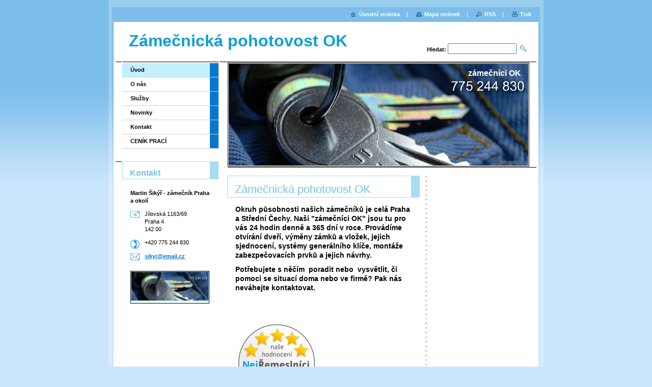

--- FILE ---
content_type: text/html; charset=UTF-8
request_url: https://www.zamecnickeprace-cz.cz/
body_size: 5628
content:
<!--[if lte IE 9]><!DOCTYPE HTML PUBLIC "-//W3C//DTD HTML 4.01 Transitional//EN" "https://www.w3.org/TR/html4/loose.dtd"><![endif]-->
<!DOCTYPE html>

<!--[if IE]><html class="ie" lang="cs"><![endif]-->
<!--[if gt IE 9]><!--> 
<html lang="cs">
<!--<![endif]-->

	<head>
		<!--[if lt IE 8]><meta http-equiv="X-UA-Compatible" content="IE=EmulateIE7"><![endif]--><!--[if IE 8]><meta http-equiv="X-UA-Compatible" content="IE=EmulateIE8"><![endif]--><!--[if IE 9]><meta http-equiv="X-UA-Compatible" content="IE=EmulateIE9"><![endif]-->
		<base href="https://www.zamecnickeprace-cz.cz/">
  <meta charset="utf-8">
  <meta name="description" content="">
  <meta name="keywords" content="">
  <meta name="generator" content="Webnode">
  <meta name="apple-mobile-web-app-capable" content="yes">
  <meta name="apple-mobile-web-app-status-bar-style" content="black">
  <meta name="format-detection" content="telephone=no">
    <link rel="icon" type="image/svg+xml" href="/favicon.svg" sizes="any">  <link rel="icon" type="image/svg+xml" href="/favicon16.svg" sizes="16x16">  <link rel="icon" href="/favicon.ico"><link rel="canonical" href="https://www.zamecnickeprace-cz.cz/">
<script type="text/javascript">(function(i,s,o,g,r,a,m){i['GoogleAnalyticsObject']=r;i[r]=i[r]||function(){
			(i[r].q=i[r].q||[]).push(arguments)},i[r].l=1*new Date();a=s.createElement(o),
			m=s.getElementsByTagName(o)[0];a.async=1;a.src=g;m.parentNode.insertBefore(a,m)
			})(window,document,'script','//www.google-analytics.com/analytics.js','ga');ga('create', 'UA-797705-6', 'auto',{"name":"wnd_header"});ga('wnd_header.set', 'dimension1', 'W1');ga('wnd_header.set', 'anonymizeIp', true);ga('wnd_header.send', 'pageview');var pageTrackerAllTrackEvent=function(category,action,opt_label,opt_value){ga('send', 'event', category, action, opt_label, opt_value)};</script>
  <link rel="alternate" type="application/rss+xml" href="https://zamecnickeprace-cz.cz/rss/all.xml" title="">
<!--[if lte IE 9]><style type="text/css">.cke_skin_webnode iframe {vertical-align: baseline !important;}</style><![endif]-->
		<title>Zámečnická pohotovost  OK</title>
		<meta name="robots" content="index, follow">
		<meta name="googlebot" content="index, follow">
		<script type="text/javascript" src="https://d11bh4d8fhuq47.cloudfront.net/_system/skins/v8/50000856/js/functions.js"></script>
		<link rel="stylesheet" type="text/css" href="https://d11bh4d8fhuq47.cloudfront.net/_system/skins/v8/50000856/css/style.css" media="screen,handheld,projection">
		<link rel="stylesheet" type="text/css" href="https://d11bh4d8fhuq47.cloudfront.net/_system/skins/v8/50000856/css/print.css" media="print">
	
				<script type="text/javascript">
				/* <![CDATA[ */
					
					if (typeof(RS_CFG) == 'undefined') RS_CFG = new Array();
					RS_CFG['staticServers'] = new Array('https://d11bh4d8fhuq47.cloudfront.net/');
					RS_CFG['skinServers'] = new Array('https://d11bh4d8fhuq47.cloudfront.net/');
					RS_CFG['filesPath'] = 'https://www.zamecnickeprace-cz.cz/_files/';
					RS_CFG['filesAWSS3Path'] = 'https://afc221e352.clvaw-cdnwnd.com/21a0016b035588e18e4c5eb52633ec78/';
					RS_CFG['lbClose'] = 'Zavřít';
					RS_CFG['skin'] = 'default';
					if (!RS_CFG['labels']) RS_CFG['labels'] = new Array();
					RS_CFG['systemName'] = 'Webnode';
						
					RS_CFG['responsiveLayout'] = 0;
					RS_CFG['mobileDevice'] = 0;
					RS_CFG['labels']['copyPasteSource'] = 'Více zde:';
					
				/* ]]> */
				</script><script type="text/javascript" src="https://d11bh4d8fhuq47.cloudfront.net/_system/client/js/compressed/frontend.package.1-3-108.js?ph=afc221e352"></script><style type="text/css"></style></head>

	<body>
		<div id="pageOut">

			<div id="pageIn">

				<div id="wrapper" class="threeColumns">

					<div id="header">

						<div id="logo"><span><span id="rbcSystemIdentifierLogo">Zámečnická pohotovost  OK</span></span></div>
						<script type="text/javascript"> /* <![CDATA[ */ logoCentering(); /* ]]> */ </script>
						
						<div id="languageSelect"></div>			

						<hr class="noDis">



						<div id="search">

		<form action="/search/" method="get" id="fulltextSearch">

								<fieldset>
									<legend>Vyhledávání</legend>
									<label for="fulltextSearchText">Hledat:</label>
									<input type="text" id="fulltextSearchText" name="text" value="">
									<input class="submit" type="image" src="https://d11bh4d8fhuq47.cloudfront.net/_system/skins/v8/50000856/img/search.png" alt="Hledat">
								</fieldset>

		</form>

						</div><!-- / id="search" -->

		
					</div><!-- / id="header" -->

					<div id="mainOut">

						<div id="illustration">

							<span><span><img src="https://afc221e352.clvaw-cdnwnd.com/21a0016b035588e18e4c5eb52633ec78/200000033-88aeb89a74/50000000.jpg?ph=afc221e352" width="588" height="200" alt=""></span></span>
							<h3><span id="rbcCompanySlogan" class="rbcNoStyleSpan">zámečníci OK</span></h3>

							<hr class="noDis">

						</div><!-- / id="illustration" -->

						<div id="mainIn">

							<div id="navigator">

								<div id="pageNavigator" class="rbcContentBlock" style="display: none;"></div>
							</div><!-- / id="navigator" -->

							<div class="container">

								<!-- MIDDLE BAR ~ MAIN AREA -->
								<div class="content middleBar">




								<div class="box detail wysiwyg">

									<div class="wsw">
										<!-- WSW -->

		<h2>Zámečnická pohotovost OK</h2>
<h4><strong><span style="font-family:arial,helvetica,sans-serif;"><span style="color:#000000;">Okruh působnosti našich zámečníků je celá Praha a Střední Čechy. Naši "zámečníci OK" jsou tu pro vás 24 hodin denně a 365 dní v roce. Provádíme otvírání dveří, výměny zámků a vložek, jejich sjednocení, systémy generálního klíče, montáže zabezpečovacích prvků a jejich návrhy.</span></span></strong></h4>
<h4><strong><span style="font-family:arial,helvetica,sans-serif;"><span style="color:#000000;">Potřebujete s něčím &nbsp;poradit nebo &nbsp;vysvětlit, či pomoci se situací doma nebo ve firmě? Pak nás neváhejte kontaktovat.</span></span></strong></h4>
<div>
	&nbsp;</div>
<div>
	&nbsp;</div>
<div>
	&nbsp;</div>
<div>
	<img alt="" height="97" src="https://afc221e352.clvaw-cdnwnd.com/21a0016b035588e18e4c5eb52633ec78/200000021-8dfde8e9d0/medium_5-88e159b7e9a1e7fb05732c4e9f5d041241db48471f2777eea4cfe2ec7411a422.png" width="150"></div>
<script type="text/javascript"> var _nere_param = _nere_param || {}; _nere_param.rootUrl = "https://www.nejremeslnici.cz"; _nere_param.widget_type = "basic"; _nere_param.provider = "9816"; </script><script type="text/javascript" src="https://www.nejremeslnici.cz/javascripts/nere_widget.js" defer="defer" async="true"></script><script type="text/javascript"> var _nere_param = _nere_param || {}; _nere_param.rootUrl = "https://www.nejremeslnici.cz"; _nere_param.widget_type = "basic"; _nere_param.provider = "9816"; </script><script type="text/javascript" src="https://www.nejremeslnici.cz/javascripts/nere_widget.js" defer="defer" async="true"></script>
<div>
	<a a="" href="http://www.prahanadlani.cz/prezentace/9934/zamecnicka-pohotovost-zamecnictvi.html?PridatBobule=ano&amp;Bobule=3" span="" style="display: none;"><script type="text/javascript"></div>
<div>
	  var _nere_param = _nere_param || {};</div>
<div>
	  _nere_param.rootUrl = "https://www.nejremeslnici.cz";</div>
<div>
	  _nere_param.widget_type = "horizontal";</div>
<div>
	  _nere_param.provider = "9816";</div>
<div>
	</script></a></div>
<div>
	<a a="" href="http://www.prahanadlani.cz/prezentace/9934/zamecnicka-pohotovost-zamecnictvi.html?PridatBobule=ano&amp;Bobule=3" span="" style="display: none;"><script type="text/javascript" src="https://www.nejremeslnici.cz/javascripts/nere_widget.js" defer="defer" async="true"></script></a></div>


										<!-- / WSW -->
									</div><!-- class="wsw" -->

									<hr class="noDis">

								</div><!-- / class="box detail wysiwyg" -->


		


								<div class="box poll">

									<h2>Anketa</h2>

									<div>
										<h3>Líbí se Vám náš nový web?</h3>

		

										<p>
											<a class="question" href="https://www.zamecnickeprace-cz.cz/servers/poll/?con=1&amp;poll=200000005&amp;answer=200000010" onclick="RubicusFrontendIns.pollVote(this.parentNode.parentNode.parentNode, this.href, this.parentNode.parentNode, '<table id=\'waitingTable\'><tr><td><img src=\'https://d11bh4d8fhuq47.cloudfront.net/_system/skins/v8/50000856/img/loading_poll.gif\' alt=\'\' width=\'16\' height=\'16\'></td></tr></table>'); Event.stop(event);" title="Hlasovat">Ano, je přehledný a plný informací.</a>
											<br class="noDis">
											<b class="voted">(4 659)</b>
											<br class="noDis">
											<a class="pollbar bar-1" href="https://www.zamecnickeprace-cz.cz/servers/poll/?con=1&amp;poll=200000005&amp;answer=200000010" onclick="RubicusFrontendIns.pollVote(this.parentNode.parentNode.parentNode, this.href, this.parentNode.parentNode, '<table id=\'waitingTable\'><tr><td><img src=\'https://d11bh4d8fhuq47.cloudfront.net/_system/skins/v8/50000856/img/loading_poll.gif\' alt=\'\' width=\'16\' height=\'16\'></td></tr></table>'); Event.stop(event);" title="Hlasovat"><img src="https://d11bh4d8fhuq47.cloudfront.net/_system/skins/v8/50000856/img/poll_bar_1.png" height="6" width="56%" alt="56%"></a>
										</p>

		

										<p>
											<a class="question" href="https://www.zamecnickeprace-cz.cz/servers/poll/?con=1&amp;poll=200000005&amp;answer=200000011" onclick="RubicusFrontendIns.pollVote(this.parentNode.parentNode.parentNode, this.href, this.parentNode.parentNode, '<table id=\'waitingTable\'><tr><td><img src=\'https://d11bh4d8fhuq47.cloudfront.net/_system/skins/v8/50000856/img/loading_poll.gif\' alt=\'\' width=\'16\' height=\'16\'></td></tr></table>'); Event.stop(event);" title="Hlasovat">Ne, nenašel jsem zde, co jsem hledal.</a>
											<br class="noDis">
											<b class="voted">(3 713)</b>
											<br class="noDis">
											<a class="pollbar bar-2" href="https://www.zamecnickeprace-cz.cz/servers/poll/?con=1&amp;poll=200000005&amp;answer=200000011" onclick="RubicusFrontendIns.pollVote(this.parentNode.parentNode.parentNode, this.href, this.parentNode.parentNode, '<table id=\'waitingTable\'><tr><td><img src=\'https://d11bh4d8fhuq47.cloudfront.net/_system/skins/v8/50000856/img/loading_poll.gif\' alt=\'\' width=\'16\' height=\'16\'></td></tr></table>'); Event.stop(event);" title="Hlasovat"><img src="https://d11bh4d8fhuq47.cloudfront.net/_system/skins/v8/50000856/img/poll_bar_2.png" height="6" width="44%" alt="44%"></a>
										</p>

		

										<p>Celkový počet hlasů: <b>8372</b></p>
									</div>

									<hr class="noDis">

								</div><!-- / class="box poll" -->


		


								<div class="box list articles">

									<h2>Novinky</h2>

		

									<div class="article mode-1">
										<ins>04.06.2015 11:35</ins>
										<h3 class="heading"><a href="/news/napiste-nam/">Napište nám!</a></h3>
										<div class="wsw">
											<!-- WSW -->
Byli jste u nás spokojeni? Chcete se s námi podělit o své zkušenosti? Chcete získat více informací?...
											<!-- / WSW -->
										</div><!-- class="wsw" -->
									</div><!-- / class="article mode-1" -->

		

									<p class="noDis">&mdash;&mdash;&mdash;&mdash;&mdash;</p>

		

									<div class="article mode-0">
										<ins>04.06.2015 11:34</ins>
										<h3 class="heading"><a href="/news/vitejte-na-nasem-novem-webu/">Vítejte na našem novém webu!</a></h3>
										<div class="wsw">
											<!-- WSW -->
Spustili jsme novou internetovou prezentaci, na které najdete kromě obvyklého výčtu služeb i...
											<!-- / WSW -->
										</div><!-- class="wsw" -->
									</div><!-- / class="article mode-0" -->

		

									

									<p class="noDis">&mdash;&mdash;&mdash;&mdash;&mdash;</p>

									<div class="pagination">

										

										

										<div class="cleaner"><!-- / FLOAT CLEAR --></div>

									</div><!-- / class="pagination" -->

									<hr class="noDis">

								</div><!-- / class="box articles" -->


		
								</div><!-- / class="content middleBar" -->
								<!-- / MIDDLE BAR ~ MAIN AREA -->

								<!-- RIGHT BAR -->
								<div class="sidebar rightBar">



								</div><!-- / class="sidebar rightBar" -->
								<!-- / RIGHT BAR -->

								<div class="cleaner"><!-- / FLOAT CLEAR --></div>

							</div><!-- / class="container" -->

						</div><!-- / id="mainIn" -->

					</div><!-- / id="mainOut" -->

					<!-- LEFT BAR -->
					<div class="sidebar leftBar">


<ul class="menu">
	<li class="first activeSelected"><a href="/home/">Úvod</a></li>
	<li><a href="/o-nas/">O nás</a></li>
	<li><a href="/sluzby/">Služby</a></li>
	<li><a href="/novinky/">Novinky</a></li>
	<li><a href="/kontakt/">Kontakt</a></li>
	<li class="last"><a href="/cenik-praci/">CENÍK PRACÍ</a></li>
</ul>			




								<div class="box contact">

									<h2>Kontakt</h2>

		

									<address>
										<strong>Martin Šikýř - zámečník Praha a okolí</strong>
										<br class="noDis">
										

										<br class="noDis">
										<span class="address">
Jílovská 1163/69<br />
Praha 4<br />
142 00
										</span>

	
										

										<br class="noDis">
										<span class="phone">
+420 775 244 830<br />

										</span>

	
										

										<br class="noDis">
										<span class="email">
											<a href="&#109;&#97;&#105;&#108;&#116;&#111;:&#115;&#105;&#107;&#121;&#114;&#64;&#101;&#109;&#97;&#105;&#108;&#46;&#99;&#122;"><span id="rbcContactEmail">&#115;&#105;&#107;&#121;&#114;&#64;&#101;&#109;&#97;&#105;&#108;&#46;&#99;&#122;</span></a>
										</span>

	
									</address>
									

									<br class="noDis">
									<span class="image"><img src="https://afc221e352.clvaw-cdnwnd.com/21a0016b035588e18e4c5eb52633ec78/system_preview_small_200000033-88aeb89a74/50000000.jpg" width="151" height="56" alt=""></span>

	

		

									<div class="cleaner"><!-- / FLOAT CLEAR --></div>

									<hr class="noDis">

								</div><!-- / class="box contact" -->


					



					</div><!-- / class="sidebar leftBar" -->
					<!-- / LEFT BAR -->

					<div class="cleaner"><!-- / FLOAT CLEAR --></div>

					<ul id="quick"><li class="homepage"><a href="home/" title="Přejít na úvodní stránku.">Úvodní stránka</a></li><li class="sitemap"><a href="/sitemap/" title="Přejít na mapu stránek.">Mapa stránek</a></li><li class="rss"><a href="/rss/" title="RSS kanály">RSS</a></li><li class="print"><a href="#" onclick="window.print(); return false;" title="Vytisknout stránku">Tisk</a></li></ul><!-- / id="quick" -->
					<hr class="noDis">

				</div><!-- / id="wrapper" class="threeColumns" -->

				<div id="footer">
					<p><span id="rbcFooterText" class="rbcNoStyleSpan">© 2015 Všechna práva vyhrazena.</span><!-- --></p>
					<span class="signature"><span class="rbcSignatureText">Vytvořeno službou <a href="https://www.webnode.cz?utm_source=brand&amp;utm_medium=footer&amp;utm_campaign=premium" rel="nofollow" >Webnode</a></span></span>
				</div><!-- / id="footer" -->

			</div><!-- / id="pageIn" -->

		</div><!-- / id="pageOut" -->

		<script type="text/javascript">
			/* <![CDATA[ */

				RubicusFrontendIns.addObserver
				({

					onContentChange: function ()
					{
						logoCentering();

						RubicusFrontendIns.faqInit('faq', 'answerBlock');
					},

					onStartSlideshow: function()
					{
						$('slideshowControl').innerHTML	= 'Pozastavit prezentaci';
						$('slideshowControl').title			= 'Pozastavit automatické procházení obrázků';
						$('slideshowControl').onclick		= RubicusFrontendIns.stopSlideshow.bind(RubicusFrontendIns);
					},

					onStopSlideshow: function()
					{
						$('slideshowControl').innerHTML	= 'Spustit prezentaci';
						$('slideshowControl').title			= 'Spustit automatické procházení obrázků';
						$('slideshowControl').onclick		= RubicusFrontendIns.startSlideshow.bind(RubicusFrontendIns);
					},

					onShowImage: function()
					{
						if (RubicusFrontendIns.isSlideshowMode())
						{
							$('slideshowControl').innerHTML	= 'Pozastavit prezentaci';
							$('slideshowControl').title			= 'Pozastavit automatické procházení obrázků';
							$('slideshowControl').onclick		= RubicusFrontendIns.stopSlideshow.bind(RubicusFrontendIns);
						}
					}

				});

				RubicusFrontendIns.faqInit('faq', 'answerBlock');

				RubicusFrontendIns.addFileToPreload('https://d11bh4d8fhuq47.cloudfront.net/_system/skins/v8/50000856/img/loading.gif');
				RubicusFrontendIns.addFileToPreload('https://d11bh4d8fhuq47.cloudfront.net/_system/skins/v8/50000856/img/loading_poll.gif');

			/* ]]> */
		</script>

	<div id="rbcFooterHtml"></div><script type="text/javascript">var keenTrackerCmsTrackEvent=function(id){if(typeof _jsTracker=="undefined" || !_jsTracker){return false;};try{var name=_keenEvents[id];var keenEvent={user:{u:_keenData.u,p:_keenData.p,lc:_keenData.lc,t:_keenData.t},action:{identifier:id,name:name,category:'cms',platform:'WND1',version:'2.1.157'},browser:{url:location.href,ua:navigator.userAgent,referer_url:document.referrer,resolution:screen.width+'x'+screen.height,ip:'94.141.124.186'}};_jsTracker.jsonpSubmit('PROD',keenEvent,function(err,res){});}catch(err){console.log(err)};};</script></body>

</html>


--- FILE ---
content_type: application/x-javascript
request_url: https://d11bh4d8fhuq47.cloudfront.net/_system/skins/v8/50000856/js/functions.js
body_size: 326
content:
function colour(el)
{
	el.className = "hover";
}

function decolour(el)
{
	el.className = "";
}

function viewDetail(url)
{
	document.location.href = url;
}

function changeIcon (el, openTitle, closeTitle )
{
	if ( el.className.search('open') !== -1 )
	{
		el.className	= el.className.replace('open', 'close');
		el.title			= closeTitle;
	}
	else
	{
		el.className	= el.className.replace('close', 'open')
		el.title			= openTitle;
	}
}

function logoCentering()
{

	var rbcLogo = document.getElementById("rbcSystemIdentifierLogo");

	if ( rbcLogo.parentNode.className == "image" )
	{

		var elImg = rbcLogo.firstChild;

		if (elImg && elImg.offsetHeight == 0)
		{
			Event.observe(window, 'load', function (e)
				{
					setTimeout(logoCentering, 1000);
				}

			);
			return false;
		}

		offsetTop = parseInt(( 73 - elImg.offsetHeight ) / 2 );
		if ( offsetTop > 0 )
		{
			rbcLogo.parentNode.style.overflow = "visible";
			rbcLogo.firstChild.style.position = "relative";
			rbcLogo.firstChild.style.top = offsetTop + "px";
		}
	}
}
